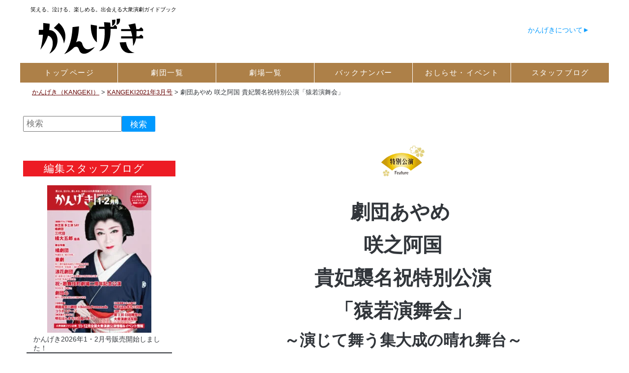

--- FILE ---
content_type: text/html; charset=UTF-8
request_url: https://e-kangeki.net/backnumber_child/article-special_performance-2021030103-01-2/
body_size: 14884
content:
<!DOCTYPE html PUBLIC "-//W3C//DTD XHTML 1.0 Transitional//EN" "https://www.w3.org/TR/xhtml1/DTD/xhtml1-transitional.dtd">
<html xmlns="https://www.w3.org/1999/xhtml" lang="ja" xml:lang="ja">


<head prefix="og: http://ogp.me/ns# fb: http://ogp.me/ns/ fb# article: http://ogp.me/ns/ article#"><meta http-equiv="Content-Type" content="text/html; charset=UTF-8" />
<meta http-equiv="X-UA-Compatible" content="IE=edge,chrome=1">
<meta name="viewport" content="width=device-width,user-scalable=yes" />
	  <meta name="author" content="アトム株式会社">
<title>劇団あやめ 咲之阿国 貴妃襲名祝特別公演「猿若演舞会」｜かんげき（KANGEKI） - 笑える、泣ける、楽しめる。出会える大衆演劇ガイドブック</title><meta name="keywords" content="劇場,大衆演劇,公演情報,劇団情報,情報誌,カンゲキ"><meta http-equiv="content-style-type" content="text/css" />
<meta http-equiv="content-script-type" content="text/javascript" />
<link rel="alternate" type="application/rss+xml" title="かんげき（KANGEKI）（RSS 2.0）" href="https://e-kangeki.net/feed/" />
<link rel="alternate" type="application/atom+xml" title="かんげき（KANGEKI）（Atom）" href="https://e-kangeki.net/feed/atom/" />
<link rel="alternate" hreflang="ja" href="https://e-kangeki.net/backnumber_child/article-special_performance-2021030103-01-2/" /><meta name="description" itemprop="description" content="日舞から大衆演劇の世界へ飛び込んで10年の集大成となる晴れ舞台特別狂言「唐人お吉」、豪華な衣装にも注目!" />
<link href="https://e-kangeki.net/wp-content/themes/site02/common/css/default.css?20160515" rel="stylesheet" type="text/css" />
<link href="https://e-kangeki.net/wp-content/themes/site02/common/css/wp.css?20210406" rel="stylesheet" type="text/css" /><link href="https://e-kangeki.net/wp-content/themes/site02/common/css/print.css?1" rel="stylesheet" type="text/css" media="print" /><meta name='robots' content='max-image-preview:large' />
<script>
 var ajaxurl = "https://e-kangeki.net/wp-admin/admin-ajax.php";
</script><link rel="alternate" type="application/rss+xml" title="かんげき（KANGEKI） &raquo; 劇団あやめ 咲之阿国 貴妃襲名祝特別公演「猿若演舞会」 のコメントのフィード" href="https://e-kangeki.net/backnumber_child/article-special_performance-2021030103-01-2/feed/" />
<link rel="alternate" title="oEmbed (JSON)" type="application/json+oembed" href="https://e-kangeki.net/wp-json/oembed/1.0/embed?url=https%3A%2F%2Fe-kangeki.net%2Fbacknumber_child%2Farticle-special_performance-2021030103-01-2%2F" />
<link rel="alternate" title="oEmbed (XML)" type="text/xml+oembed" href="https://e-kangeki.net/wp-json/oembed/1.0/embed?url=https%3A%2F%2Fe-kangeki.net%2Fbacknumber_child%2Farticle-special_performance-2021030103-01-2%2F&#038;format=xml" />
<style id='wp-img-auto-sizes-contain-inline-css' type='text/css'>
img:is([sizes=auto i],[sizes^="auto," i]){contain-intrinsic-size:3000px 1500px}
/*# sourceURL=wp-img-auto-sizes-contain-inline-css */
</style>
<link rel='stylesheet' id='main_style-css' href='https://e-kangeki.net/wp-content/themes/site02/common/css/kangeki2021.css?ver=1769901535' type='text/css' media='all' />
<style id='wp-emoji-styles-inline-css' type='text/css'>

	img.wp-smiley, img.emoji {
		display: inline !important;
		border: none !important;
		box-shadow: none !important;
		height: 1em !important;
		width: 1em !important;
		margin: 0 0.07em !important;
		vertical-align: -0.1em !important;
		background: none !important;
		padding: 0 !important;
	}
/*# sourceURL=wp-emoji-styles-inline-css */
</style>
<style id='wp-block-library-inline-css' type='text/css'>
:root{--wp-block-synced-color:#7a00df;--wp-block-synced-color--rgb:122,0,223;--wp-bound-block-color:var(--wp-block-synced-color);--wp-editor-canvas-background:#ddd;--wp-admin-theme-color:#007cba;--wp-admin-theme-color--rgb:0,124,186;--wp-admin-theme-color-darker-10:#006ba1;--wp-admin-theme-color-darker-10--rgb:0,107,160.5;--wp-admin-theme-color-darker-20:#005a87;--wp-admin-theme-color-darker-20--rgb:0,90,135;--wp-admin-border-width-focus:2px}@media (min-resolution:192dpi){:root{--wp-admin-border-width-focus:1.5px}}.wp-element-button{cursor:pointer}:root .has-very-light-gray-background-color{background-color:#eee}:root .has-very-dark-gray-background-color{background-color:#313131}:root .has-very-light-gray-color{color:#eee}:root .has-very-dark-gray-color{color:#313131}:root .has-vivid-green-cyan-to-vivid-cyan-blue-gradient-background{background:linear-gradient(135deg,#00d084,#0693e3)}:root .has-purple-crush-gradient-background{background:linear-gradient(135deg,#34e2e4,#4721fb 50%,#ab1dfe)}:root .has-hazy-dawn-gradient-background{background:linear-gradient(135deg,#faaca8,#dad0ec)}:root .has-subdued-olive-gradient-background{background:linear-gradient(135deg,#fafae1,#67a671)}:root .has-atomic-cream-gradient-background{background:linear-gradient(135deg,#fdd79a,#004a59)}:root .has-nightshade-gradient-background{background:linear-gradient(135deg,#330968,#31cdcf)}:root .has-midnight-gradient-background{background:linear-gradient(135deg,#020381,#2874fc)}:root{--wp--preset--font-size--normal:16px;--wp--preset--font-size--huge:42px}.has-regular-font-size{font-size:1em}.has-larger-font-size{font-size:2.625em}.has-normal-font-size{font-size:var(--wp--preset--font-size--normal)}.has-huge-font-size{font-size:var(--wp--preset--font-size--huge)}.has-text-align-center{text-align:center}.has-text-align-left{text-align:left}.has-text-align-right{text-align:right}.has-fit-text{white-space:nowrap!important}#end-resizable-editor-section{display:none}.aligncenter{clear:both}.items-justified-left{justify-content:flex-start}.items-justified-center{justify-content:center}.items-justified-right{justify-content:flex-end}.items-justified-space-between{justify-content:space-between}.screen-reader-text{border:0;clip-path:inset(50%);height:1px;margin:-1px;overflow:hidden;padding:0;position:absolute;width:1px;word-wrap:normal!important}.screen-reader-text:focus{background-color:#ddd;clip-path:none;color:#444;display:block;font-size:1em;height:auto;left:5px;line-height:normal;padding:15px 23px 14px;text-decoration:none;top:5px;width:auto;z-index:100000}html :where(.has-border-color){border-style:solid}html :where([style*=border-top-color]){border-top-style:solid}html :where([style*=border-right-color]){border-right-style:solid}html :where([style*=border-bottom-color]){border-bottom-style:solid}html :where([style*=border-left-color]){border-left-style:solid}html :where([style*=border-width]){border-style:solid}html :where([style*=border-top-width]){border-top-style:solid}html :where([style*=border-right-width]){border-right-style:solid}html :where([style*=border-bottom-width]){border-bottom-style:solid}html :where([style*=border-left-width]){border-left-style:solid}html :where(img[class*=wp-image-]){height:auto;max-width:100%}:where(figure){margin:0 0 1em}html :where(.is-position-sticky){--wp-admin--admin-bar--position-offset:var(--wp-admin--admin-bar--height,0px)}@media screen and (max-width:600px){html :where(.is-position-sticky){--wp-admin--admin-bar--position-offset:0px}}

/*# sourceURL=wp-block-library-inline-css */
</style><style id='global-styles-inline-css' type='text/css'>
:root{--wp--preset--aspect-ratio--square: 1;--wp--preset--aspect-ratio--4-3: 4/3;--wp--preset--aspect-ratio--3-4: 3/4;--wp--preset--aspect-ratio--3-2: 3/2;--wp--preset--aspect-ratio--2-3: 2/3;--wp--preset--aspect-ratio--16-9: 16/9;--wp--preset--aspect-ratio--9-16: 9/16;--wp--preset--color--black: #000000;--wp--preset--color--cyan-bluish-gray: #abb8c3;--wp--preset--color--white: #ffffff;--wp--preset--color--pale-pink: #f78da7;--wp--preset--color--vivid-red: #cf2e2e;--wp--preset--color--luminous-vivid-orange: #ff6900;--wp--preset--color--luminous-vivid-amber: #fcb900;--wp--preset--color--light-green-cyan: #7bdcb5;--wp--preset--color--vivid-green-cyan: #00d084;--wp--preset--color--pale-cyan-blue: #8ed1fc;--wp--preset--color--vivid-cyan-blue: #0693e3;--wp--preset--color--vivid-purple: #9b51e0;--wp--preset--gradient--vivid-cyan-blue-to-vivid-purple: linear-gradient(135deg,rgb(6,147,227) 0%,rgb(155,81,224) 100%);--wp--preset--gradient--light-green-cyan-to-vivid-green-cyan: linear-gradient(135deg,rgb(122,220,180) 0%,rgb(0,208,130) 100%);--wp--preset--gradient--luminous-vivid-amber-to-luminous-vivid-orange: linear-gradient(135deg,rgb(252,185,0) 0%,rgb(255,105,0) 100%);--wp--preset--gradient--luminous-vivid-orange-to-vivid-red: linear-gradient(135deg,rgb(255,105,0) 0%,rgb(207,46,46) 100%);--wp--preset--gradient--very-light-gray-to-cyan-bluish-gray: linear-gradient(135deg,rgb(238,238,238) 0%,rgb(169,184,195) 100%);--wp--preset--gradient--cool-to-warm-spectrum: linear-gradient(135deg,rgb(74,234,220) 0%,rgb(151,120,209) 20%,rgb(207,42,186) 40%,rgb(238,44,130) 60%,rgb(251,105,98) 80%,rgb(254,248,76) 100%);--wp--preset--gradient--blush-light-purple: linear-gradient(135deg,rgb(255,206,236) 0%,rgb(152,150,240) 100%);--wp--preset--gradient--blush-bordeaux: linear-gradient(135deg,rgb(254,205,165) 0%,rgb(254,45,45) 50%,rgb(107,0,62) 100%);--wp--preset--gradient--luminous-dusk: linear-gradient(135deg,rgb(255,203,112) 0%,rgb(199,81,192) 50%,rgb(65,88,208) 100%);--wp--preset--gradient--pale-ocean: linear-gradient(135deg,rgb(255,245,203) 0%,rgb(182,227,212) 50%,rgb(51,167,181) 100%);--wp--preset--gradient--electric-grass: linear-gradient(135deg,rgb(202,248,128) 0%,rgb(113,206,126) 100%);--wp--preset--gradient--midnight: linear-gradient(135deg,rgb(2,3,129) 0%,rgb(40,116,252) 100%);--wp--preset--font-size--small: 13px;--wp--preset--font-size--medium: 20px;--wp--preset--font-size--large: 36px;--wp--preset--font-size--x-large: 42px;--wp--preset--spacing--20: 0.44rem;--wp--preset--spacing--30: 0.67rem;--wp--preset--spacing--40: 1rem;--wp--preset--spacing--50: 1.5rem;--wp--preset--spacing--60: 2.25rem;--wp--preset--spacing--70: 3.38rem;--wp--preset--spacing--80: 5.06rem;--wp--preset--shadow--natural: 6px 6px 9px rgba(0, 0, 0, 0.2);--wp--preset--shadow--deep: 12px 12px 50px rgba(0, 0, 0, 0.4);--wp--preset--shadow--sharp: 6px 6px 0px rgba(0, 0, 0, 0.2);--wp--preset--shadow--outlined: 6px 6px 0px -3px rgb(255, 255, 255), 6px 6px rgb(0, 0, 0);--wp--preset--shadow--crisp: 6px 6px 0px rgb(0, 0, 0);}:where(.is-layout-flex){gap: 0.5em;}:where(.is-layout-grid){gap: 0.5em;}body .is-layout-flex{display: flex;}.is-layout-flex{flex-wrap: wrap;align-items: center;}.is-layout-flex > :is(*, div){margin: 0;}body .is-layout-grid{display: grid;}.is-layout-grid > :is(*, div){margin: 0;}:where(.wp-block-columns.is-layout-flex){gap: 2em;}:where(.wp-block-columns.is-layout-grid){gap: 2em;}:where(.wp-block-post-template.is-layout-flex){gap: 1.25em;}:where(.wp-block-post-template.is-layout-grid){gap: 1.25em;}.has-black-color{color: var(--wp--preset--color--black) !important;}.has-cyan-bluish-gray-color{color: var(--wp--preset--color--cyan-bluish-gray) !important;}.has-white-color{color: var(--wp--preset--color--white) !important;}.has-pale-pink-color{color: var(--wp--preset--color--pale-pink) !important;}.has-vivid-red-color{color: var(--wp--preset--color--vivid-red) !important;}.has-luminous-vivid-orange-color{color: var(--wp--preset--color--luminous-vivid-orange) !important;}.has-luminous-vivid-amber-color{color: var(--wp--preset--color--luminous-vivid-amber) !important;}.has-light-green-cyan-color{color: var(--wp--preset--color--light-green-cyan) !important;}.has-vivid-green-cyan-color{color: var(--wp--preset--color--vivid-green-cyan) !important;}.has-pale-cyan-blue-color{color: var(--wp--preset--color--pale-cyan-blue) !important;}.has-vivid-cyan-blue-color{color: var(--wp--preset--color--vivid-cyan-blue) !important;}.has-vivid-purple-color{color: var(--wp--preset--color--vivid-purple) !important;}.has-black-background-color{background-color: var(--wp--preset--color--black) !important;}.has-cyan-bluish-gray-background-color{background-color: var(--wp--preset--color--cyan-bluish-gray) !important;}.has-white-background-color{background-color: var(--wp--preset--color--white) !important;}.has-pale-pink-background-color{background-color: var(--wp--preset--color--pale-pink) !important;}.has-vivid-red-background-color{background-color: var(--wp--preset--color--vivid-red) !important;}.has-luminous-vivid-orange-background-color{background-color: var(--wp--preset--color--luminous-vivid-orange) !important;}.has-luminous-vivid-amber-background-color{background-color: var(--wp--preset--color--luminous-vivid-amber) !important;}.has-light-green-cyan-background-color{background-color: var(--wp--preset--color--light-green-cyan) !important;}.has-vivid-green-cyan-background-color{background-color: var(--wp--preset--color--vivid-green-cyan) !important;}.has-pale-cyan-blue-background-color{background-color: var(--wp--preset--color--pale-cyan-blue) !important;}.has-vivid-cyan-blue-background-color{background-color: var(--wp--preset--color--vivid-cyan-blue) !important;}.has-vivid-purple-background-color{background-color: var(--wp--preset--color--vivid-purple) !important;}.has-black-border-color{border-color: var(--wp--preset--color--black) !important;}.has-cyan-bluish-gray-border-color{border-color: var(--wp--preset--color--cyan-bluish-gray) !important;}.has-white-border-color{border-color: var(--wp--preset--color--white) !important;}.has-pale-pink-border-color{border-color: var(--wp--preset--color--pale-pink) !important;}.has-vivid-red-border-color{border-color: var(--wp--preset--color--vivid-red) !important;}.has-luminous-vivid-orange-border-color{border-color: var(--wp--preset--color--luminous-vivid-orange) !important;}.has-luminous-vivid-amber-border-color{border-color: var(--wp--preset--color--luminous-vivid-amber) !important;}.has-light-green-cyan-border-color{border-color: var(--wp--preset--color--light-green-cyan) !important;}.has-vivid-green-cyan-border-color{border-color: var(--wp--preset--color--vivid-green-cyan) !important;}.has-pale-cyan-blue-border-color{border-color: var(--wp--preset--color--pale-cyan-blue) !important;}.has-vivid-cyan-blue-border-color{border-color: var(--wp--preset--color--vivid-cyan-blue) !important;}.has-vivid-purple-border-color{border-color: var(--wp--preset--color--vivid-purple) !important;}.has-vivid-cyan-blue-to-vivid-purple-gradient-background{background: var(--wp--preset--gradient--vivid-cyan-blue-to-vivid-purple) !important;}.has-light-green-cyan-to-vivid-green-cyan-gradient-background{background: var(--wp--preset--gradient--light-green-cyan-to-vivid-green-cyan) !important;}.has-luminous-vivid-amber-to-luminous-vivid-orange-gradient-background{background: var(--wp--preset--gradient--luminous-vivid-amber-to-luminous-vivid-orange) !important;}.has-luminous-vivid-orange-to-vivid-red-gradient-background{background: var(--wp--preset--gradient--luminous-vivid-orange-to-vivid-red) !important;}.has-very-light-gray-to-cyan-bluish-gray-gradient-background{background: var(--wp--preset--gradient--very-light-gray-to-cyan-bluish-gray) !important;}.has-cool-to-warm-spectrum-gradient-background{background: var(--wp--preset--gradient--cool-to-warm-spectrum) !important;}.has-blush-light-purple-gradient-background{background: var(--wp--preset--gradient--blush-light-purple) !important;}.has-blush-bordeaux-gradient-background{background: var(--wp--preset--gradient--blush-bordeaux) !important;}.has-luminous-dusk-gradient-background{background: var(--wp--preset--gradient--luminous-dusk) !important;}.has-pale-ocean-gradient-background{background: var(--wp--preset--gradient--pale-ocean) !important;}.has-electric-grass-gradient-background{background: var(--wp--preset--gradient--electric-grass) !important;}.has-midnight-gradient-background{background: var(--wp--preset--gradient--midnight) !important;}.has-small-font-size{font-size: var(--wp--preset--font-size--small) !important;}.has-medium-font-size{font-size: var(--wp--preset--font-size--medium) !important;}.has-large-font-size{font-size: var(--wp--preset--font-size--large) !important;}.has-x-large-font-size{font-size: var(--wp--preset--font-size--x-large) !important;}
/*# sourceURL=global-styles-inline-css */
</style>

<style id='classic-theme-styles-inline-css' type='text/css'>
/*! This file is auto-generated */
.wp-block-button__link{color:#fff;background-color:#32373c;border-radius:9999px;box-shadow:none;text-decoration:none;padding:calc(.667em + 2px) calc(1.333em + 2px);font-size:1.125em}.wp-block-file__button{background:#32373c;color:#fff;text-decoration:none}
/*# sourceURL=/wp-includes/css/classic-themes.min.css */
</style>
<link rel='stylesheet' id='fv_flowplayer-css' href='https://e-kangeki.net/wp-content/plugins/fv-wordpress-flowplayer/css/flowplayer.css?ver=7.5.49.7212' type='text/css' media='all' />
<link rel='stylesheet' id='wp-pagenavi-css' href='https://e-kangeki.net/wp-content/plugins/wp-pagenavi/pagenavi-css.css?ver=2.70' type='text/css' media='all' />
<link rel='stylesheet' id='jquery.lightbox.min.css-css' href='https://e-kangeki.net/wp-content/plugins/wp-jquery-lightbox/lightboxes/wp-jquery-lightbox/styles/lightbox.min.css?ver=2.3.4' type='text/css' media='all' />
<link rel='stylesheet' id='jqlb-overrides-css' href='https://e-kangeki.net/wp-content/plugins/wp-jquery-lightbox/lightboxes/wp-jquery-lightbox/styles/overrides.css?ver=2.3.4' type='text/css' media='all' />
<style id='jqlb-overrides-inline-css' type='text/css'>

			#outerImageContainer {
				box-shadow: 0 0 4px 2px rgba(0,0,0,.2);
			}
			#imageContainer{
				padding: 8px;
			}
			#imageDataContainer {
				box-shadow: none;
				z-index: auto;
			}
			#prevArrow,
			#nextArrow{
				background-color: #ffffff;
				color: #000000;
			}
/*# sourceURL=jqlb-overrides-inline-css */
</style>
<script type="text/javascript" src="https://e-kangeki.net/wp-includes/js/jquery/jquery.min.js?ver=3.7.1" id="jquery-core-js"></script>
<script type="text/javascript" async="async" defer="defer" src="https://e-kangeki.net/wp-includes/js/jquery/jquery-migrate.min.js?ver=3.4.1" id="jquery-migrate-js"></script>
<link rel="https://api.w.org/" href="https://e-kangeki.net/wp-json/" /><link rel="alternate" title="JSON" type="application/json" href="https://e-kangeki.net/wp-json/wp/v2/backnumber_child/80462" /><link rel="EditURI" type="application/rsd+xml" title="RSD" href="https://e-kangeki.net/xmlrpc.php?rsd" />
<meta name="generator" content="WordPress 6.9" />
<link rel="canonical" href="https://e-kangeki.net/backnumber_child/article-special_performance-2021030103-01-2/" />
<link rel='shortlink' href='https://e-kangeki.net/?p=80462' />
<style type="text/css">.recentcomments a{display:inline !important;padding:0 !important;margin:0 !important;}</style><style type="text/css">
.no-js .native-lazyload-js-fallback {
	display: none;
}
</style>
		      <style type="text/css">
    .flowplayer.skin-slim { background-color: #000000 !important; }
.flowplayer.skin-slim .fp-color, .flowplayer.skin-slim .fp-selected, .fp-playlist-external.skin-slim .fvp-progress { background-color: #bb0000 !important; }
.flowplayer.skin-slim .fp-color-fill .svg-color, .flowplayer.skin-slim .fp-color-fill svg.fvp-icon, .flowplayer.skin-slim .fp-color-fill { fill: #bb0000 !important; color: #bb0000 !important; }
.flowplayer.skin-slim .fp-controls, .fv-player-buttons a:active, .fv-player-buttons a { background-color: transparent !important; }
.flowplayer.skin-slim .fp-elapsed, .flowplayer.skin-slim .fp-duration { color: #ffffff !important; }
.flowplayer.skin-slim .fv-player-video-checker { color: #ffffff !important; }
.flowplayer.skin-slim .fp-bar span.chapter_passed{ background-color: #bb0000 !important; }
.fv-player-buttons a.current { background-color: #bb0000 !important; }
#content .flowplayer.skin-slim, .flowplayer.skin-slim { font-family: Tahoma, Geneva, sans-serif; }
.flowplayer.skin-slim .fp-dropdown li.active { background-color: #bb0000 !important }
.flowplayer.skin-youtuby { background-color: #000000 !important; }
.flowplayer.skin-youtuby .fp-color, .flowplayer.skin-youtuby .fp-selected, .fp-playlist-external.skin-youtuby .fvp-progress { background-color: #bb0000 !important; }
.flowplayer.skin-youtuby .fp-color-fill .svg-color, .flowplayer.skin-youtuby .fp-color-fill svg.fvp-icon, .flowplayer.skin-youtuby .fp-color-fill { fill: #bb0000 !important; color: #bb0000 !important; }
.flowplayer.skin-youtuby .fp-controls, .fv-player-buttons a:active, .fv-player-buttons a { background-color: rgba(0, 0, 0, 0.5) !important; }
.flowplayer.skin-youtuby .fp-elapsed, .flowplayer.skin-youtuby .fp-duration { color: #ffffff !important; }
.flowplayer.skin-youtuby .fv-player-video-checker { color: #ffffff !important; }
.flowplayer.skin-youtuby .fv-ab-loop { background-color: rgba(0, 0, 0, 0.5) !important; }
.flowplayer.skin-youtuby .fv_player_popup, .fvfp_admin_error_content {  background: rgba(0, 0, 0, 0.5); }
.flowplayer.skin-youtuby .fp-bar span.chapter_passed{ background-color: #bb0000 !important; }
.fv-player-buttons a.current { background-color: #bb0000 !important; }
#content .flowplayer.skin-youtuby, .flowplayer.skin-youtuby { font-family: Tahoma, Geneva, sans-serif; }
.flowplayer.skin-youtuby .fp-dropdown li.active { background-color: #bb0000 !important }
.flowplayer.skin-custom { margin: 0 auto 2.8em auto; display: block; }
.flowplayer.skin-custom.has-caption { margin: 0 auto; }
.flowplayer.skin-custom.fixed-controls, .entry-content .flowplayer.skin-custom.fixed-controls { margin-bottom: 5.2em; display: block; }
.flowplayer.skin-custom.has-abloop, .entry-content .flowplayer.skin-custom.has-abloop { margin-bottom: 5.2em; }
.flowplayer.skin-custom.fixed-controls.has-abloop, .entry-content .flowplayer.skin-custom.fixed-controls.has-abloop { margin-bottom: 5.2em; }
.flowplayer.skin-custom { background-color: #000000 !important; }
.flowplayer.skin-custom .fp-color, .flowplayer.skin-custom .fp-selected, .fp-playlist-external.skin-custom .fvp-progress { background-color: #bb0000 !important; }
.flowplayer.skin-custom .fp-color-fill .svg-color, .flowplayer.skin-custom .fp-color-fill svg.fvp-icon, .flowplayer.skin-custom .fp-color-fill { fill: #bb0000 !important; color: #bb0000 !important; }
.flowplayer.skin-custom .fp-controls, .fv-player-buttons a:active, .fv-player-buttons a { background-color: rgba(51,51,51,1.00) !important; }
.flowplayer.skin-custom a.fp-play, .flowplayer.skin-custom a.fp-volumebtn, .flowplayer.skin-custom .fp-controls, .flowplayer.skin-custom .fv-ab-loop, .fv-player-buttons a:active, .fv-player-buttons a { color: #eeeeee !important; }
.flowplayer.skin-custom .fp-controls > .fv-fp-prevbtn:before, .flowplayer.skin-custom .fp-controls > .fv-fp-nextbtn:before { border-color: #eeeeee !important; }
.flowplayer.skin-custom .fvfp_admin_error, .flowplayer.skin-custom .fvfp_admin_error a, #content .flowplayer.skin-custom .fvfp_admin_error a { color: #eeeeee; }
.flowplayer.skin-custom svg.fvp-icon { fill: #eeeeee !important; }
.flowplayer.skin-custom .fp-volumeslider, .flowplayer.skin-custom .fp-buffer { background-color: #eeeeee !important; }
.flowplayer.skin-custom .fp-bar span.chapter_buffered{ background-color: #eeeeee !important; }
.flowplayer.skin-custom .fp-elapsed, .flowplayer.skin-custom .fp-duration { color: #eeeeee !important; }
.flowplayer.skin-custom .fv-player-video-checker { color: #eeeeee !important; }
.flowplayer.skin-custom .fv-ab-loop { background-color: rgba(51,51,51,1.00) !important; }
.flowplayer.skin-custom .fv_player_popup, .fvfp_admin_error_content {  background: rgba(51,51,51,1.00); }
.flowplayer.skin-custom .fp-bar span.chapter_passed{ background-color: #bb0000 !important; }
.fv-player-buttons a.current { background-color: #bb0000 !important; }
#content .flowplayer.skin-custom, .flowplayer.skin-custom { font-family: Tahoma, Geneva, sans-serif; }
.flowplayer.skin-custom .fp-dropdown li.active { background-color: #bb0000 !important }
      
    .wpfp_custom_background { display: none; position: absolute; background-position: center center; background-repeat: no-repeat; background-size: contain; width: 100%; height: 100%; z-index: 1 }  
    .wpfp_custom_popup { position: absolute; top: 10%; z-index: 20; text-align: center; width: 100%; color: #fff; }
    .wpfp_custom_popup h1, .wpfp_custom_popup h2, .wpfp_custom_popup h3, .wpfp_custom_popup h4 { color: #fff; }
    .is-finished .wpfp_custom_background { display: block; }  
    
    .wpfp_custom_ad { position: absolute; bottom: 10%; z-index: 20; width: 100%; }
.wpfp_custom_ad_content { background: white; margin: 0 auto; position: relative }    .wpfp_custom_ad { color: #888888; z-index: 20 !important; }
    .wpfp_custom_ad a { color: #ff3333 }
    
    .fp-playlist-external > a > span { background-color:#808080; }
        .fp-playlist-external > a.is-active > span { border-color:#bb0000; }
    .fp-playlist-external.fv-playlist-design-2014 a.is-active,.fp-playlist-external.fv-playlist-design-2014 a.is-active h4,.fp-playlist-external.fp-playlist-only-captions a.is-active,.fp-playlist-external.fv-playlist-design-2014 a.is-active h4, .fp-playlist-external.fp-playlist-only-captions a.is-active h4 { color:#bb0000; }
    .fp-playlist-vertical { background-color:#808080; }
    .flowplayer .fp-player .fp-captions p { font-size: 16px; }    .flowplayer .fp-player .fp-captions p { font-family: inherit; }    .flowplayer .fp-logo { bottom: 30px; left: 15px }      
    .flowplayer .fp-player .fp-captions p { background-color: rgba(0,0,0,0.50) }
  
    
    .flowplayer .fp-player.is-sticky { max-width: 380px }
    @media screen and ( max-width: 480px ) {
      .flowplayer .fp-player.is-sticky { max-width: 100% }
    }

              </style>  
    <meta name="msapplication-square70x70logo" content="/wp-content/themes/site02/favicon/site-tile-70x70.png">
<meta name="msapplication-square150x150logo" content="/wp-content/themes/site02/favicon/site-tile-150x150.png">
<meta name="msapplication-wide310x150logo" content="/wp-content/themes/site02/favicon/site-tile-310x150.png">
<meta name="msapplication-square310x310logo" content="/wp-content/themes/site02/favicon/site-tile-310x310.png">
<meta name="msapplication-TileColor" content="#0078d7">
<link rel="shortcut icon" type="image/vnd.microsoft.icon" href="/wp-content/themes/site02/favicon/favicon.ico">
<link rel="icon" type="image/vnd.microsoft.icon" href="/wp-content/themes/site02/favicon/favicon.ico">
<link rel="apple-touch-icon" href="/wp-content/themes/site02/favicon/apple-touch-icon.png">

<link rel="apple-touch-icon-precomposed" href="/wp-content/themes/site02/favicon/apple-touch-icon-precomposed.png">
<link rel="apple-touch-icon" sizes="57x57" href="/wp-content/themes/site02/favicon/apple-touch-icon-57x57.png">
<link rel="apple-touch-icon" sizes="60x60" href="/wp-content/themes/site02/favicon/apple-touch-icon-60x60.png">
<link rel="apple-touch-icon" sizes="72x72" href="/wp-content/themes/site02/favicon/apple-touch-icon-72x72.png">
<link rel="apple-touch-icon" sizes="76x76" href="/wp-content/themes/site02/favicon/apple-touch-icon-76x76.png">
<link rel="apple-touch-icon" sizes="114x114" href="/wp-content/themes/site02/favicon/apple-touch-icon-114x114.png">
<link rel="apple-touch-icon" sizes="120x120" href="/wp-content/themes/site02/favicon/apple-touch-icon-120x120.png">
<link rel="apple-touch-icon-precomposed" sizes="120x120" href="/wp-content/themes/site02/favicon/apple-touch-icon-120x120-precomposed.png">
<link rel="apple-touch-icon" sizes="144x144" href="/wp-content/themes/site02/favicon/apple-touch-icon-144x144.png">
<link rel="apple-touch-icon" sizes="152x152" href="/wp-content/themes/site02/favicon/apple-touch-icon-152x152.png">
<link rel="apple-touch-icon" sizes="180x180" href="/wp-content/themes/site02/favicon/apple-touch-icon-180x180.png">

<link rel="icon" type="image/png" href="/wp-content/themes/site02/favicon/apple-touch-icon-180x180.png">
<link rel="icon" type="image/png" sizes="36x36" href="/wp-content/themes/site02/favicon/android-chrome-36x36.png">
<link rel="icon" type="image/png" sizes="48x48" href="/wp-content/themes/site02/favicon/android-chrome-48x48.png">
<link rel="icon" type="image/png" sizes="72x72" href="/wp-content/themes/site02/favicon/android-chrome-72x72.png">
<link rel="icon" type="image/png" sizes="96x96" href="/wp-content/themes/site02/favicon/android-chrome-96x96.png">
<link rel="icon" type="image/png" sizes="128x128" href="/wp-content/themes/site02/favicon/android-chrome-128x128.png">
<link rel="icon" type="image/png" sizes="144x144" href="/wp-content/themes/site02/favicon/android-chrome-144x144.png">
<link rel="icon" type="image/png" sizes="152x152" href="/wp-content/themes/site02/favicon/android-chrome-152x152.png">
<link rel="icon" type="image/png" sizes="192x192" href="/wp-content/themes/site02/favicon/android-chrome-192x192.png">
<link rel="icon" type="image/png" sizes="256x256" href="/wp-content/themes/site02/favicon/android-chrome-256x256.png">
<link rel="icon" type="image/png" sizes="384x384" href="/wp-content/themes/site02/favicon/android-chrome-384x384.png">
<link rel="icon" type="image/png" sizes="512x512" href="/wp-content/themes/site02/favicon/android-chrome-512x512.png">
<link rel="manifest" href="/wp-content/themes/site02/favicon/manifest.json">
<link rel="apple-touch-icon" href="/wp-content/themes/site02/favicon/apple-touch-icon-180x180.png" sizes="180x180"/>
<link rel="icon" type="image/png" href="/wp-content/themes/site02/favicon/apple-touch-icon-180x180.png"/>
<meta name="thumbnail" content="https://e-kangeki.net/wp-content/uploads/2016/11/kangeki_avater.jpg" /><!-- twitter meta --><meta property="og:title" content="劇団あやめ 咲之阿国 貴妃襲名祝特別公演「猿若演舞会」|KANGEKI（カンゲキ）" />
<meta property="og:type" content="article" />
<meta property="og:url" content="https://e-kangeki.net/backnumber_child/article-special_performance-2021030103-01-2/" />
<meta property="og:site_name" content="KANGEKI（カンゲキ）" />
<meta property="fb:app_id" content="1061754727192713" /><meta property="article:published_time" content="2021-03-01T00:00:00Z" /><meta property="article:modified_time" content="2021-06-10T16:33:41Z" /><meta property="og:description" content="2020年末、大阪・世界館にて開催された特別公演「猿若演舞会」。「猿若会」とは、劇団あやめ咲之阿国（しょうの おくに）さんが…" /><meta property="og:image" content="https://e-kangeki.net/wp-content/uploads/2021/02/20201229saruwaka_header.jpg" /><meta name="twitter:card" content="summary_large_image" /><meta name="twitter:title" content="劇団あやめ 咲之阿国 貴妃襲名祝特別公演「猿若演舞会」| KANGEKI（カンゲキ）" /><meta name="twitter:domain" content="https://e-kangeki.net/"><meta name="twitter:site" content="@info_kangeki" /><meta name="twitter:description" content="2020年末、大阪・世界館にて開催された特別公演「猿若演舞会」。「猿若会」とは、劇団あやめ咲之阿国（しょうの おくに）さんが……" /><meta name="twitter:image" content="https://e-kangeki.net/wp-content/uploads/2021/02/20201229saruwaka_header.jpg" /><meta name="twitter:image:width" content="
840
" /><meta name="twitter:url" content="https://e-kangeki.net/backnumber_child/article-special_performance-2021030103-01-2/" /><meta name="twitter:image:height" content="
350
" />
<meta name="twitter:widgets:link-color" content="#000000" /><meta name="twitter:widgets:border-color" content="#000000" /><meta name="twitter:partner" content="tfwp" /><!-- end meta --><!-- Google Tag Manager -->
<script>(function(w,d,s,l,i){w[l]=w[l]||[];w[l].push({'gtm.start':
new Date().getTime(),event:'gtm.js'});var f=d.getElementsByTagName(s)[0],
j=d.createElement(s),dl=l!='dataLayer'?'&l='+l:'';j.async=true;j.src=
'https://www.googletagmanager.com/gtm.js?id='+i+dl;f.parentNode.insertBefore(j,f);
})(window,document,'script','dataLayer','GTM-TWPVHVWP');</script>
<!-- End Google Tag Manager -->
<link rel='stylesheet' id='dashicons-css' href='https://e-kangeki.net/wp-includes/css/dashicons.min.css?ver=6.9' type='text/css' media='all' />
<link rel='stylesheet' id='backnumber_style-css' href='https://e-kangeki.net/wp-content/themes/site02/common/css/backnumber_child.css?ver=6.9' type='text/css' media='all' />
</head><body id="top" class="wp-singular backnumber_child-template-default single single-backnumber_child postid-80462 single-format-standard wp-theme-site02"><div id="fb-root"></div><div id="wrapper"><header>
<div id="header_group">
<div id="header_bg"><div id="header"><div class="inline-box"><a href="/"><span class="site_description"><span>笑える、泣ける、楽しめる。出会える大衆演劇ガイドブック</span></span><img decoding="async" src="https://e-kangeki.net/wp-content/plugins/native-lazyload/assets/images/placeholder.svg" alt width="261" height="90" class="alignnone size-full wp-image-123289 native-lazyload-js-fallback" loading="lazy" data-src="https://e-kangeki.net/wp-content/uploads/2024/10/kangeki_sub_header_logo.png"/><noscript><span class="site_description"><span>笑える、泣ける、楽しめる。出会える大衆演劇ガイドブック</span></span><img loading="lazy" decoding="async" src="https://e-kangeki.net/wp-content/uploads/2024/10/kangeki_sub_header_logo.png" alt="" width="261" height="90" class="alignnone size-full wp-image-123289" /></noscript></a></div>
<div class="blank"></div>
<div class="logged_in_box"><div class="logged_in_menu"><div class="helps"><a href="/about_web/">かんげきについて</a></div></div></div></div></div><div id="main_menu"><a href="/" class="menu_logo"><img loading="lazy" src="/wp-content/uploads/2020/11/main_logo.png" alt="KANGEKI" width="460" height="90" class="aligncenter size-full wp-image-68669" srcset="https://e-kangeki.net/wp-content/uploads/2020/11/main_logo.png 460w, https://e-kangeki.net/wp-content/uploads/2020/11/main_logo-300x59.png 300w" sizes="(max-width: 460px) 100vw, 460px"></a><input type="checkbox" id="menu_toggle" value="menu" /><label for="menu_toggle" title="メニュー" id="menu_toggle_button"></label><div class="menu-%e3%83%a1%e3%82%a4%e3%83%b3%e3%83%a1%e3%83%8b%e3%83%a5%e3%83%bc-container"><ul id="menu-%e3%83%a1%e3%82%a4%e3%83%b3%e3%83%a1%e3%83%8b%e3%83%a5%e3%83%bc" class="primary-menu"><li id="menu-item-59004" class="menu-item menu-item-type-custom menu-item-object-custom menu-item-59004"><a href="/"><span>トップ</span><span>ページ</span></a></li><li id="menu-item-59005" class="menu-item menu-item-type-post_type_archive menu-item-object-gekidan menu-item-59005"><a href="https://e-kangeki.net/gekidan/"><span>劇団一覧</span></a></li><li id="menu-item-59006" class="menu-item menu-item-type-post_type_archive menu-item-object-theater menu-item-59006"><a href="https://e-kangeki.net/theater/"><span>劇場一覧</span></a></li><li id="menu-item-59007" class="menu-item menu-item-type-post_type_archive menu-item-object-backnumber menu-item-59007"><a href="https://e-kangeki.net/backnumber/"><span>バック</span><span>ナンバー</span></a></li><li id="menu-item-69331" class="menu-item menu-item-type-post_type menu-item-object-page menu-item-69331"><a href="https://e-kangeki.net/kangeki_info/"><span>おしらせ・</span><span>イベント</span></a></li><li id="menu-item-59009" class="menu-item menu-item-type-post_type_archive menu-item-object-kangeki_news menu-item-59009"><a href="https://e-kangeki.net/kangeki_news/"><span>スタッフ</span><span>ブログ</span></a></li><li id="menu-item-101987" class="menu-item menu-item-type-post_type menu-item-object-page menu-item-101987"><a href="https://e-kangeki.net/about_web/"><span>かんげき</span><span>について</span></a></li><li><a href="/about_web/">かんげき</span><span>について</a></li><li ><a href="#" class="close_menu">閉じる</a></li></ul></div></div></div><div class="breadcrumbs"><span property="itemListElement" typeof="ListItem"><a property="item" typeof="WebPage4" title="かんげき（KANGEKI）へ移動" href="https://e-kangeki.net" class="home"><span property="name">かんげき（KANGEKI）</span></a><meta property="position" content="1"></span> &gt; <span property="itemListElement" typeof="ListItem"><a property="item" typeof="WebPage2" title="KANGEKI2021年3月号" href="https://e-kangeki.net/backnumber/kangeki_20210301/" class="backnumber" ><span property="name">KANGEKI2021年3月号</span></a><meta property="position" content="2"></span> &gt; <span property="itemListElement" typeof="ListItem"><span property="name" class="post post-backnumber_child current-item">劇団あやめ 咲之阿国 貴妃襲名祝特別公演「猿若演舞会」</span><meta property="url" content="https://e-kangeki.net/backnumber_child/article-special_performance-2021030103-01-2/"><meta property="position" content="3"></span></div></header><!--＝＝＝＝＝＝コンテンツ　ここから＝＝＝＝＝＝＝＝＝＝＝＝＝＝＝＝＝＝＝＝＝＝＝＝＝＝＝＝＝＝-->
<div id="contents">



<!--＝＝＝＝＝＝メイン　ここから＝＝＝＝＝＝＝＝＝＝＝＝＝＝＝＝＝＝＝＝＝＝＝＝＝＝＝＝＝＝-->
<div id="main">
<div id="wp_contents">
	
<article id="magazine_article">



<div class ="magazine_title"><span>KANGEKI2021年3月号</span><span>Vol.56</span></div><div class="seriestitle_box">
<h1 class="entry_header special_performance"><span class="title"><span class="iconbox"><img width="178" height="178" src="https://e-kangeki.net/wp-content/plugins/native-lazyload/assets/images/placeholder.svg" class="attachment-full size-full native-lazyload-js-fallback" alt="特別公演" loading="lazy" title="特別公演" data-src="https://e-kangeki.net/wp-content/uploads/2020/11/special_performance_icon-1.png" data-srcset="https://e-kangeki.net/wp-content/uploads/2020/11/special_performance_icon-1.png 178w, https://e-kangeki.net/wp-content/uploads/2020/11/special_performance_icon-1-150x150.png 150w" data-sizes="(max-width: 178px) 100vw, 178px" /></span><span><span class="main"><span>劇団あやめ</span></span><span class="sub"><span>咲之阿国</span></span><span class="sub"><span>貴妃襲名祝特別公演</span></span><span class="sub"><span>「猿若演舞会」</span></span><span class="sub"><span class="small">～演じて舞う集大成の晴れ舞台～</span></span></span></span></h1>

<div class="article_caption"><span class="date">取材日:<span class="group"><span>2020年12月29日</span></span></span></div>
</div>
<div class="main_image"><img width="840" height="350" src="https://e-kangeki.net/wp-content/plugins/native-lazyload/assets/images/placeholder.svg" class="attachment-full size-full native-lazyload-js-fallback" alt="特別公演 劇団あやめ 咲之阿国 貴妃襲名祝特別公演 「猿若演舞会」 ～演じて舞う集大成の晴れ舞台～" title="特別公演 劇団あやめ 咲之阿国 貴妃襲名祝特別公演 「猿若演舞会」 ～演じて舞う集大成の晴れ舞台～" decoding="async" fetchpriority="high" loading="lazy" data-src="https://e-kangeki.net/wp-content/uploads/2021/02/20201229saruwaka_header.jpg" data-srcset="https://e-kangeki.net/wp-content/uploads/2021/02/20201229saruwaka_header.jpg 840w, https://e-kangeki.net/wp-content/uploads/2021/02/20201229saruwaka_header-300x125.jpg 300w, https://e-kangeki.net/wp-content/uploads/2021/02/20201229saruwaka_header-768x320.jpg 768w" data-sizes="(max-width: 840px) 100vw, 840px" /></div>
<div class="textbox"><p>2020年末、大阪・世界館にて開催された特別公演「猿若演舞会」。<br />
「猿若会」とは、劇団あやめ咲之阿国（しょうの おくに）さんが主宰する日舞の会のこと。 「若手リーダー」から「貴妃」への昇格祝いも兼ねた本公演は、日舞から大衆演劇の世界へ飛び込んで10年の集大成。<br />
自ら演出を手がけた特別狂言「唐人お吉」、舞踊ショーの劇団あやめならではの豪華な衣装もたっぷりとご堪能ください！</p>
<div class="textbox-end"></div></div><h2>電子書籍版限定記事です。</h2><p>こちらの記事は電子書籍版記事です。</p><div class="to_article_link"><a href="https://www.amazon.co.jp/dp/B098DY5C1V" target="kangeki" rel="noopener noreferrer">電子書籍版KANGEKI2021年3月号を購入する（Amazon.co.jpへの外部リンク）</a></div><div id ="home_url"><a href="/">トップページに戻る</a></div><div id="social_menu"><div class="twitter_share"><a class="twitter-share-button" data-url="https://e-kangeki.net/backnumber_child/article-special_performance-2021030103-01-2/" href="https://twitter.com/share">ツイート</a></div>
<div class="fb-like" data-href="https://e-kangeki.net/backnumber_child/article-special_performance-2021030103-01-2/" data-width="" data-layout="button_count" data-action="like" data-share="true"> </div>
<div class="line-it-button" style="display: none;" data-lang="ja" data-type="like" data-ver="3" data-url="https://e-kangeki.net/backnumber_child/article-special_performance-2021030103-01-2/"> </div></div>



</article>
</div>
</div>
<!--＝＝＝＝＝＝メイン　ここまで＝＝＝＝＝＝＝＝＝＝＝＝＝＝＝＝＝＝＝＝＝＝＝＝＝＝＝＝＝＝-->

<!--＝＝＝＝＝＝サイドバー　ここから＝＝＝＝＝＝＝＝＝＝＝＝＝＝＝＝＝＝＝＝＝＝＝＝＝＝＝＝＝＝-->

<div id="sidebar">

<div class="search"><form id="searchform" class="searchform ep-autosuggest" action="/" method="GET"><label><input name="s" type="text" value="" placeholder="検索" /><input class="submit" type="submit" value="検索" /></label></form></div>
<h2 class="iconimage icon20" id="kangeki_news">編集スタッフブログ</h2><div class="side_box"><figure  class=" blogbox"><a href="https://e-kangeki.net/kangeki_news/kangeki_news-20251220000000/" ><span class="img"><img decoding="async" width="212" height="300" src="https://e-kangeki.net/wp-content/plugins/native-lazyload/assets/images/placeholder.svg" class="attachment-medium size-medium native-lazyload-js-fallback" alt="かんげき2026年1・2月号販売開始しました！" loading="lazy" data-src="https://e-kangeki.net/wp-content/uploads/2025/12/kangeki202601-212x300.jpg" data-srcset="https://e-kangeki.net/wp-content/uploads/2025/12/kangeki202601-212x300.jpg 212w, https://e-kangeki.net/wp-content/uploads/2025/12/kangeki202601.jpg 595w" data-sizes="(max-width: 212px) 100vw, 212px" /></span><h3>かんげき2026年1・2月号販売開始しました！</h3><time datetime="2025-12-20 00:00:00">2025/12/20</time></a></figure></div>
<div></div>
<hr />
<h2 class="birth_day">今月のお誕生日</h2><ul class="birthday actor_list"><li><span class="day">2月1日</span><strong><a href="https://e-kangeki.net/actor/tsubaki_takaya/"><span>花形</span><span>椿</span><span>孝也</span>さん</a></strong><span class="troupe"><a href="https://e-kangeki.net/gekidan/gekidan_okawa/">劇団大川</a></span></li><li><span class="day">2月1日</span><strong><a href="https://e-kangeki.net/actor/kono_mina/"><span>花形</span><span>光乃</span><span>みな</span>さん</a></strong><span class="troupe"><a href="https://e-kangeki.net/gekidan/gekidanmiyako/">劇団都</a></span></li><li><span class="day">2月2日</span><strong><a href="https://e-kangeki.net/actor/tiga_isshin/"><span>若座長</span><span>大河</span><span>一心</span>さん</a></strong><span class="troupe"><a href="https://e-kangeki.net/gekidan/naniwa_gekidan/">浪花劇団</a></span></li><li><span class="day">2月5日</span><strong><a href="https://e-kangeki.net/actor/oohigata_shinobu/"><span>花形</span><span>大日方</span><span>忍</span>さん</a></strong><span class="troupe"><a href="https://e-kangeki.net/gekidan/mitsuru_gekidan/">満劇団</a></span></li><li><span class="day">2月7日</span><strong><a href="https://e-kangeki.net/actor/hitomi_hiroshi/"><span>座長</span><span>瞳</span><span>ひろし</span>さん</a></strong><span class="troupe"><a href="https://e-kangeki.net/gekidan/yume_no_tabi/">下町かぶき組 劇団夢の旅</a></span></li><li><span class="day">2月17日</span><strong><a href="https://e-kangeki.net/actor/yamato_mizuho/"><span>座長</span><span>大和</span><span>みずほ</span>さん</a></strong><span class="troupe"><a href="https://e-kangeki.net/gekidan/gekidan_ryusei/">劇団昴星</a></span></li><li><span class="day">2月20日</span><strong><a href="https://e-kangeki.net/actor/sawamura_joya/"><span>座長</span><span>澤村</span><span>丞弥</span>さん</a></strong><span class="troupe"><a href="https://e-kangeki.net/gekidan/gekidan_joya/">劇団丞弥</a></span></li><li><span class="day">2月21日</span><strong><a href="https://e-kangeki.net/actor/sawamura_kazuma/"><span>座長</span><span>澤村</span><span>かずま</span>さん</a></strong></li><li><span class="day">2月21日</span><strong><a href="https://e-kangeki.net/actor/tachibana_akari/"><span>花形</span><span>橘</span><span>あかり</span>さん</a></strong><span class="troupe"><a href="https://e-kangeki.net/gekidan/gekidan_enbu/">劇団炎舞</a></span></li><li><span class="day">2月22日</span><strong><a href="https://e-kangeki.net/actor/raisho_ibuki/"><span>座長</span><span>雷照</span><span>威吹姫</span>さん</a></strong><span class="troupe"><a href="https://e-kangeki.net/gekidan/gekidan_raishou/">劇団雷照</a></span></li><li><span class="day">2月24日</span><strong><a href="https://e-kangeki.net/actor/hime_ennosuke/"><span>座長</span><span>姫</span><span>猿之助</span>さん</a></strong><span class="troupe"><a href="https://e-kangeki.net/gekidan/ayame/">劇団あやめ</a></span></li><li><span class="day">2月24日</span><strong><a href="https://e-kangeki.net/actor/himeno_kohaku/"><span>花形</span><span>媛野</span><span>瑚白</span>さん</a></strong><span class="troupe"><a href="https://e-kangeki.net/gekidan/gekidan_enya/">劇団えん家</a></span></li><li><span class="day">2月25日</span><strong><a href="https://e-kangeki.net/actor/sakai_kennosuke/"><span>座長</span><span>酒井</span><span>健之助</span>さん</a></strong><span class="troupe"><a href="https://e-kangeki.net/gekidan/igetaya/">劇団井桁屋</a></span></li><li><span class="day">2月25日</span><strong><a href="https://e-kangeki.net/actor/azusa_shigeki/"><span>座長</span><span>梓</span><span>しげき</span>さん</a></strong><span class="troupe"><a href="https://e-kangeki.net/gekidan/gekidan_azusa/">劇団梓</a></span></li></ul>
<hr />
<h2 class="event">今月のイベント</h2><ul class="event"><li ><a href="https://e-kangeki.net/info/info-20260106095414/"><span class="day"><span>2月22日</span></span><span class="content">花柳劇団 特別公演</span></a></li></ul><div class="menu-%e3%82%b5%e3%82%a4%e3%83%89%e3%83%a1%e3%83%8b%e3%83%a5%e3%83%bc%ef%bc%882025-1-31%ef%bd%9e%ef%bc%89-container"><ul id="menu-%e3%82%b5%e3%82%a4%e3%83%89%e3%83%a1%e3%83%8b%e3%83%a5%e3%83%bc%ef%bc%882025-1-31%ef%bd%9e%ef%bc%89" class="side-menu"><li id="menu-item-126047" class="menu-item menu-item-type-post_type menu-item-object-page menu-item-126047"><a href="https://e-kangeki.net/about_web/">かんげきについて</a></li><li id="menu-item-126048" class="menu-item menu-item-type-post_type_archive menu-item-object-backnumber menu-item-126048"><a href="https://e-kangeki.net/backnumber/">バックナンバー</a></li><li id="menu-item-126049" class="menu-item menu-item-type-post_type menu-item-object-page menu-item-126049"><a href="https://e-kangeki.net/kangeki_profile_dvd/">劇団プロフィールDVD</a></li><li id="menu-item-126050" class="menu-item menu-item-type-post_type menu-item-object-page menu-item-126050"><a href="https://e-kangeki.net/kangeki_part_book/">かんげきのご購入</a></li><li id="menu-item-126051" class="menu-item menu-item-type-post_type menu-item-object-page menu-item-126051"><a href="https://e-kangeki.net/taishuengeki_first_study/">大衆演劇とは</a></li><li id="menu-item-126052" class="menu-item menu-item-type-post_type menu-item-object-page menu-item-126052"><a href="https://e-kangeki.net/dictionary/">大衆演劇豆辞典</a></li><li id="menu-item-126053" class="menu-item menu-item-type-post_type_archive menu-item-object-gekidan menu-item-126053"><a href="https://e-kangeki.net/gekidan/">劇団一覧</a></li><li id="menu-item-126054" class="menu-item menu-item-type-post_type_archive menu-item-object-theater menu-item-126054"><a href="https://e-kangeki.net/theater/">劇場一覧</a></li><li id="menu-item-126056" class="menu-item menu-item-type-taxonomy menu-item-object-enmoku_kana menu-item-126056"><a href="https://e-kangeki.net/plays/enmoku_kana/a_gyo/">演目豆辞典</a></li><li id="menu-item-126057" class="menu-item menu-item-type-post_type menu-item-object-page menu-item-126057"><a href="https://e-kangeki.net/beginner/">はじめての観劇案内</a></li><li id="menu-item-126058" class="menu-item menu-item-type-post_type menu-item-object-page menu-item-126058"><a href="https://e-kangeki.net/faq/">よくある質問</a></li><li id="menu-item-126059" class="menu-item menu-item-type-post_type menu-item-object-page menu-item-126059"><a href="https://e-kangeki.net/contact/">お問い合わせ</a></li></ul></div><div id="twitter_timeline">
<a class="twitter-timeline" href="https://twitter.com/info_kangeki?ref_src=twsrc%5Etfw" data-tweet-limit="3" data-height="1000">Tweets by info_kangeki</a> 
  </div></div>

<!--＝＝＝＝＝＝サイドバー　ここまで＝＝＝＝＝＝＝＝＝＝＝＝＝＝＝＝＝＝＝＝＝＝＝＝＝＝＝＝＝＝-->	

</div>
<!--＝＝＝＝＝＝コンテンツ　ここまで＝＝＝＝＝＝＝＝＝＝＝＝＝＝＝＝＝＝＝＝＝＝＝＝＝＝＝＝＝＝-->
<!--＝＝＝＝＝＝フッターここから＝＝＝＝＝＝＝＝＝＝＝＝＝＝＝＝＝＝＝＝＝＝＝-->

<div id="footer" class="clearfix">
<nav>
<p>&nbsp;</p>
<ul>
	<li><a title="販売情報" href="/kodoku/">販売情報</a></li>
	<li><a title="バックナンバー" href="/backnumber/">バックナンバー</a></li>
	<li><a title="カンゲキ編集スタッフブログ" href="/kangeki_news/">編集ブログ</a></li>
</ul>
<ul>
	<li><a title="劇団追っかけリスト" href="/tracking/">劇団追っかけリスト</a></li>
	<li><a title="劇場一覧" href="/theater/">劇場一覧</a></li>
	<li><a title="劇団一覧" href="/gekidan/">劇団一覧</a></li>
	<li><a title="資料室" href="/reference/">資料室</a></li>
	<li><a title="サイトマップ" href="/sitemap/">サイトマップ</a></li>
</ul>
<ul>
	<li><a title="ご利用の注意点" href="/precautions">当サイトご利用の注意点</a></li>
	<li><a title="利用規約" href="/user_policy_page">利用規約</a></li>
	<li><a href="https://e-kangeki.net/help/">ご利用方法について</a></li>
	<li><a title="よくある質問" href="/faq/">よくある質問</a></li>
</ul>
<ul>
	<li><a title="お問い合わせ" href="/contact/">お問い合わせ</a></li>
	<li><a title="運営について" href="/management">運営について</a></li>
	<li><a title="特定商取引法に基づく表示" href="/tokutei">特定商取引法に基づく表示</a></li>
	<li><a title="RSS" href="/feed/">RSS</a></li>
	<li><a href="https://www.facebook.com/ekangeki/">Facebook</a></li>
</ul>
</nav>
<div class="footerlink"><a href="/management">Powerd by Atom co.,ltd</a></div></div>
<!--＝＝＝＝＝＝フッターここまで＝＝＝＝＝＝＝＝＝＝＝＝＝＝＝＝＝＝＝＝＝＝＝＝＝-->

</div>
<!--＝＝＝＝＝＝ラッパー　ここまで＝＝＝＝＝＝＝＝＝＝＝＝＝＝＝＝＝＝＝＝＝＝＝＝＝＝＝＝＝＝＝＝-->

<script type="speculationrules">
{"prefetch":[{"source":"document","where":{"and":[{"href_matches":"/*"},{"not":{"href_matches":["/wp-*.php","/wp-admin/*","/wp-content/uploads/*","/wp-content/*","/wp-content/plugins/*","/wp-content/themes/site02/*","/*\\?(.+)"]}},{"not":{"selector_matches":"a[rel~=\"nofollow\"]"}},{"not":{"selector_matches":".no-prefetch, .no-prefetch a"}}]},"eagerness":"conservative"}]}
</script>
<script type="text/javascript">
( function() {
	var nativeLazyloadInitialize = function() {
		var lazyElements, script;
		if ( 'loading' in HTMLImageElement.prototype ) {
			lazyElements = [].slice.call( document.querySelectorAll( '.native-lazyload-js-fallback' ) );
			lazyElements.forEach( function( element ) {
				if ( ! element.dataset.src ) {
					return;
				}
				element.src = element.dataset.src;
				delete element.dataset.src;
				if ( element.dataset.srcset ) {
					element.srcset = element.dataset.srcset;
					delete element.dataset.srcset;
				}
				if ( element.dataset.sizes ) {
					element.sizes = element.dataset.sizes;
					delete element.dataset.sizes;
				}
				element.classList.remove( 'native-lazyload-js-fallback' );
			} );
		} else if ( ! document.querySelector( 'script#native-lazyload-fallback' ) ) {
			script = document.createElement( 'script' );
			script.id = 'native-lazyload-fallback';
			script.type = 'text/javascript';
			script.src = 'https://e-kangeki.net/wp-content/plugins/native-lazyload/assets/js/lazyload.js';
			script.defer = true;
			document.body.appendChild( script );
		}
	};
	if ( document.readyState === 'complete' || document.readyState === 'interactive' ) {
		nativeLazyloadInitialize();
	} else {
		window.addEventListener( 'DOMContentLoaded', nativeLazyloadInitialize );
	}
}() );
</script>
		<script type="text/javascript" async="async" defer="defer" src="https://e-kangeki.net/wp-content/plugins/wp-jquery-lightbox/lightboxes/wp-jquery-lightbox/vendor/jquery.touchwipe.min.js?ver=2.3.4" id="wp-jquery-lightbox-swipe-js"></script>
<script type="text/javascript" async="async" defer="defer" src="https://e-kangeki.net/wp-content/plugins/wp-jquery-lightbox/inc/purify.min.js?ver=2.3.4" id="wp-jquery-lightbox-purify-js"></script>
<script type="text/javascript" async="async" defer="defer" src="https://e-kangeki.net/wp-content/plugins/wp-jquery-lightbox/lightboxes/wp-jquery-lightbox/vendor/panzoom.min.js?ver=2.3.4" id="wp-jquery-lightbox-panzoom-js"></script>
<script type="text/javascript" id="wp-jquery-lightbox-js-extra">
/* <![CDATA[ */
var JQLBSettings = {"showTitle":"1","useAltForTitle":"1","showCaption":"1","showNumbers":"0","fitToScreen":"1","resizeSpeed":"400","showDownload":"","navbarOnTop":"","marginSize":"0","mobileMarginSize":"20","slideshowSpeed":"4000","allowPinchZoom":"1","borderSize":"8","borderColor":"#fff","overlayColor":"#fff","overlayOpacity":"0.6","newNavStyle":"1","fixedNav":"1","showInfoBar":"0","prevLinkTitle":"\u524d\u306e\u753b\u50cf","nextLinkTitle":"\u6b21\u306e\u753b\u50cf","closeTitle":"\u30ae\u30e3\u30e9\u30ea\u30fc\u3092\u9589\u3058\u308b","image":"\u753b\u50cf ","of":"\u306e","download":"\u30c0\u30a6\u30f3\u30ed\u30fc\u30c9","pause":"(\u30b9\u30e9\u30a4\u30c9\u30b7\u30e7\u30fc\u3092\u4e00\u6642\u505c\u6b62\u3059\u308b)","play":"(\u30b9\u30e9\u30a4\u30c9\u30b7\u30e7\u30fc\u3092\u518d\u751f\u3059\u308b)"};
//# sourceURL=wp-jquery-lightbox-js-extra
/* ]]> */
</script>
<script type="text/javascript" async="async" defer="defer" src="https://e-kangeki.net/wp-content/plugins/wp-jquery-lightbox/lightboxes/wp-jquery-lightbox/jquery.lightbox.js?ver=2.3.4" id="wp-jquery-lightbox-js"></script>
<script type="text/javascript" src="https://e-kangeki.net/wp-content/themes/site02/common/js/jquery.main_script.js?ver=1.0.989518" id="main_script-js"></script>
<script type="text/javascript" async="async" defer="defer" src="https://e-kangeki.net/wp-content/themes/site02/common/js/sns_call.js?ver=1.1.3" id="sns_call-js"></script>
<script type="text/javascript" rel="preconnect" charset="utf-8" async="async" src="https://e-kangeki.net/wp-content/themes/site02/common/js/twitter_call.js?ver=6.9" id="twitter_widget-js"></script>
<script id="wp-emoji-settings" type="application/json">
{"baseUrl":"https://s.w.org/images/core/emoji/17.0.2/72x72/","ext":".png","svgUrl":"https://s.w.org/images/core/emoji/17.0.2/svg/","svgExt":".svg","source":{"concatemoji":"https://e-kangeki.net/wp-includes/js/wp-emoji-release.min.js?ver=6.9"}}
</script>
<script type="module">
/* <![CDATA[ */
/*! This file is auto-generated */
const a=JSON.parse(document.getElementById("wp-emoji-settings").textContent),o=(window._wpemojiSettings=a,"wpEmojiSettingsSupports"),s=["flag","emoji"];function i(e){try{var t={supportTests:e,timestamp:(new Date).valueOf()};sessionStorage.setItem(o,JSON.stringify(t))}catch(e){}}function c(e,t,n){e.clearRect(0,0,e.canvas.width,e.canvas.height),e.fillText(t,0,0);t=new Uint32Array(e.getImageData(0,0,e.canvas.width,e.canvas.height).data);e.clearRect(0,0,e.canvas.width,e.canvas.height),e.fillText(n,0,0);const a=new Uint32Array(e.getImageData(0,0,e.canvas.width,e.canvas.height).data);return t.every((e,t)=>e===a[t])}function p(e,t){e.clearRect(0,0,e.canvas.width,e.canvas.height),e.fillText(t,0,0);var n=e.getImageData(16,16,1,1);for(let e=0;e<n.data.length;e++)if(0!==n.data[e])return!1;return!0}function u(e,t,n,a){switch(t){case"flag":return n(e,"\ud83c\udff3\ufe0f\u200d\u26a7\ufe0f","\ud83c\udff3\ufe0f\u200b\u26a7\ufe0f")?!1:!n(e,"\ud83c\udde8\ud83c\uddf6","\ud83c\udde8\u200b\ud83c\uddf6")&&!n(e,"\ud83c\udff4\udb40\udc67\udb40\udc62\udb40\udc65\udb40\udc6e\udb40\udc67\udb40\udc7f","\ud83c\udff4\u200b\udb40\udc67\u200b\udb40\udc62\u200b\udb40\udc65\u200b\udb40\udc6e\u200b\udb40\udc67\u200b\udb40\udc7f");case"emoji":return!a(e,"\ud83e\u1fac8")}return!1}function f(e,t,n,a){let r;const o=(r="undefined"!=typeof WorkerGlobalScope&&self instanceof WorkerGlobalScope?new OffscreenCanvas(300,150):document.createElement("canvas")).getContext("2d",{willReadFrequently:!0}),s=(o.textBaseline="top",o.font="600 32px Arial",{});return e.forEach(e=>{s[e]=t(o,e,n,a)}),s}function r(e){var t=document.createElement("script");t.src=e,t.defer=!0,document.head.appendChild(t)}a.supports={everything:!0,everythingExceptFlag:!0},new Promise(t=>{let n=function(){try{var e=JSON.parse(sessionStorage.getItem(o));if("object"==typeof e&&"number"==typeof e.timestamp&&(new Date).valueOf()<e.timestamp+604800&&"object"==typeof e.supportTests)return e.supportTests}catch(e){}return null}();if(!n){if("undefined"!=typeof Worker&&"undefined"!=typeof OffscreenCanvas&&"undefined"!=typeof URL&&URL.createObjectURL&&"undefined"!=typeof Blob)try{var e="postMessage("+f.toString()+"("+[JSON.stringify(s),u.toString(),c.toString(),p.toString()].join(",")+"));",a=new Blob([e],{type:"text/javascript"});const r=new Worker(URL.createObjectURL(a),{name:"wpTestEmojiSupports"});return void(r.onmessage=e=>{i(n=e.data),r.terminate(),t(n)})}catch(e){}i(n=f(s,u,c,p))}t(n)}).then(e=>{for(const n in e)a.supports[n]=e[n],a.supports.everything=a.supports.everything&&a.supports[n],"flag"!==n&&(a.supports.everythingExceptFlag=a.supports.everythingExceptFlag&&a.supports[n]);var t;a.supports.everythingExceptFlag=a.supports.everythingExceptFlag&&!a.supports.flag,a.supports.everything||((t=a.source||{}).concatemoji?r(t.concatemoji):t.wpemoji&&t.twemoji&&(r(t.twemoji),r(t.wpemoji)))});
//# sourceURL=https://e-kangeki.net/wp-includes/js/wp-emoji-loader.min.js
/* ]]> */
</script>
<script type="application/ld+json">{
"Organization":{
"@context": "https://schema.org",
"@type": "Organization","name":"アトム株式会社","email":"office@e-kangeki.net",
"url": "https://e-kangeki.net",

"telephone": "06-6764-5987",
"faxNumber": "06-6764-5988",
"description": "アトム株式会社に所属する大衆演劇雑誌かんげきの編集部です。",
"address": "大阪府大阪市中央区谷町7-1-39新谷町第二ビル207"
},
"WebContent":{
"@context": "https://schema.org",
"@type": "WebContent","name":"劇団あやめ 咲之阿国 貴妃襲名祝特別公演「猿若演舞会」","url": "https://e-kangeki.net/backnumber_child/article-special_performance-2021030103-01-2/",

"alternateName":"カンゲキ","image": "
https://e-kangeki.net/wp-content/uploads/2021/02/20201229saruwaka_header.jpg
","datePublished": "2021-03-01",
"inLanguage": "日本語",
"publisher":"アトム株式会社",
"description": "2020年末、大阪・世界館にて開催された特別公演「猿若演舞会」。
「猿若会」とは、劇団あやめ咲之阿国（しょうの おくに）さんが主宰する日舞の会のこと。 「若手リーダー」から「貴妃」への昇格祝いも兼ねた本公演は、日舞から大衆演劇の世界へ飛び込んで10…"
}}</script></body>
</html>

--- FILE ---
content_type: text/css
request_url: https://e-kangeki.net/wp-content/themes/site02/common/css/backnumber_child.css?ver=6.9
body_size: 2696
content:
@charset "utf-8";
/* CSS Document */
#contents #wp_contents h1.entry_header {
  margin-bottom: 2em;
  font-size: 1.6em;
color:inherit;
}

.blocks-gallery-grid .blocks-gallery-image, .blocks-gallery-grid .blocks-gallery-item, .wp-block-gallery .blocks-gallery-image, .wp-block-gallery .blocks-gallery-item{
	flex:1 0 0%;
}
#contents #wp_contents h1.entry_header span.title:before {
  display: inline-block;
  vertical-align: middle;
}


.magazine_title, #contents #wp_contents h2 {
  font-size: 1.4em;
  font-weight: bold;
  color: #FFFFFF;
  background-color: #AD8048;
  padding-left: 0.5em;
  margin-bottom: 2em;
  border-bottom: none ;
}
.magazine_title, #contents #wp_contents h2:after {
  display: none;
}
.article_caption {
  text-align: center;
  margin-bottom: 2em;
  color: #727171;
}
.article_caption span {
  display: inline-block;
  color: inherit;
}
.article_caption > span {
  padding-right: 0.5em;
  padding-left: 0.5em;
}
.article_caption  span.group >span{
	padding-right: 0.75em;
}
.blocks-gallery-item span.child{
	width:auto;
	padding-right:0.5em;
	display:inline-block;
}
.blocks-gallery-item span.b span.child:last-child{
	padding-right:0;
	
}
.wp-block-kangeki-block-kangeki-color-block{
	padding-left:1em;
	padding-right:1em;
}

#wp_contents #article_body .wp-block-kangeki-block-kangeki-color-block p{
	
	padding-left:1em;
	padding-right:1em;
}
#wp_contents #article_body .wp-block-kangeki-block-kangeki-color-block h4{
    margin-top: 0.6em;
    border-bottom: 3px solid #CACACA;
    padding-left: 0.5em;
    padding-right: 0.5em;
	
	font-weight:bold;
}

#wp_contents #article_body .wp-block-kangeki-block-kangeki-color-block img{
	
	margin-left:auto;
	margin-right:auto;
	display:block;
}
#wp_contents #article_body .wp-block-kangeki-block-kangeki-color-block h4 *{
color:inherit;	
}
#contents #wp_contents .seriestitle_box h1.entry_header {
  margin-bottom: 0.2em;
}
.present_box {
  padding: 1em;
}
.present_box span {
  display: inline-block;
  line-height: 1.3em;
}
#wp_contents .present_box h3 {
  padding-left: 0.5em;
  padding-right: 0.5em;
  padding-top: 0.5em;
}
.present_box span.line {
  width: 100%;
}
#wp_contents #article_body p.wp-caption-text{
	line-height:inherit;
}
#contents #wp_contents .seriestitle_box h1.entry_header span.small {
  font-size: 80%;
}
.seriestitle_box {
  padding-top: 2em;
  border-bottom: 3px solid #AD8048;
  margin-bottom: 2em;
}
#contents #wp_contents h2 {
  text-align: center;
  font-size: 1.4em;
  padding-right: 1em;
}
#contents #wp_contents h2 span {
  display: inline-block;
  color: inherit;
}
.magazine_title span {
  display: inline-block;
  color: inherit;
  padding-right: 0.5em;
}
#contents #wp_contents h1.entry_header {
  border-bottom: none;
  text-align: center;
  padding-left: 0px;
}
#contents #wp_contents h1.entry_header:after {
  display: none;
}
#contents #wp_contents h1.entry_header span {
  display: inline-block;
  padding-right: 0.2em;
  padding-left: 0.2em;
}
#contents #wp_contents h1.entry_header span.sub {
	padding-left:0;
	padding-right:0;
	width:100%;
}
#wp_contents  figure.wp-block-gallery.columns-1 .blocks-gallery-item {
  align-items:  center;
  justify-content: center;
}
#wp_contents .blocks-gallery-item {
  align-items: flex-start;
  justify-content: flex-start;

}



#wp_contents ul.blocks-gallery-grid>.blocks-gallery-item {

  justify-content: flex-start;
}

#wp_contents .columns-1 ul.blocks-gallery-grid>.blocks-gallery-item {
align-items: center; 
  justify-content: flex-start;
}
#wp_contents .blocks-gallery-item figure {
  display: flex;
  flex-direction: column;
  align-items: flex-start;
}
#contents #wp_contents h1.entry_header span.main span {
  padding-right: 0.5em;
}
#contents #wp_contents h1.entry_header span.sereies, #contents #wp_contents h1.entry_header span.title {
  width: 90%;
}
#contents #wp_contents h1.entry_header span.sereies {
  font-size: 80%;
}
#article_body, .article_body {
  padding-left: 0.5em;
  padding-right: 0.5em;
}
#wp_contents #article_body h3 {
  text-align: center;
  border-bottom: solid 2px #AD8048;
  font-weight: normal;
}
#wp_contents #article_body h4 {
  margin-top: 1.2em;
  margin-bottom: 1.2em;
  border: none;

  font-size: 1.15em;
  padding-left: 0;
}
#wp_contents #article_body h4:after, #wp_contents #article_body h4:before {
  display: none;
}
#article_body .profile {
  font-size: 90%;
}
#wp_contents #article_body .profile h3 {
  margin-bottom: 1em;
  margin-top: 2em;
  font-size: 1.3em;
}
#article_body > ul {
  list-style: disc outside;
  padding-left: 1.5em;
  padding-right: 1.5em;
}

.article_body {
  margin-bottom: 2em;
}
#article_body p > span, #article_body p > strong {
  display: inline;
  color: inherit;
}
#article_body .wp-caption, #wp_contents #article_body p.fp-caption, #article_body .wp-block-image figcaption, .wp-block-video figcaption, .fp-caption, .blocks-gallery-grid .blocks-gallery-item figcaption {
  padding: 0.5em;
  display: block;
  margin: 1em;
  font-size: 95%;
  margin-left: auto;
  margin-right: auto;
 margin-bottom: 0;
  text-align: center;
  max-width: 100%;
  background: none;
  position: relative;
  color: #1054b7;
}
#article_body li.gallery-icon div.caption {
  color: #1054b7;
}
#article_body li.gallery-icon div.caption span {
  color: inherit;
}
.line_text {
  margin-bottom: 1.2em;
}
.line_text p, .line_text span {
  color: inherit;
  display: inline-block;
}
.line_text span.small {
  font-size: 80%;
}
.line_text.interview > .name:before {
  content: "――";
}
.line_text.interview > .name + div {
  display: inline;
}
#wp_contents #article_body .line_text.interview * {
  color: #838383 !important;
}
.line_text.interview div.name:after {
  display: none;
}
.line_text div.name {
  font-weight: bold;
  padding-right: 1em;
  position: relative;
}
.line_text.interview div.name {
  font-weight: normal;
  width: 3em;
  padding-right: 0em;
  display: inline;
}
.line_text.interview div.talk p {
  display: inline;
}
.line_text.toker:not(.interview) > div {
  display: table-cell;
  color: inherit;
  vertical-align: top;
}
.line_text.toker:not(.interview) > div {
  display: block;
}
#wp_contents h1.entry_header .iconbox {
  width: 3.2em;
  height: 3.2em;
  display: inline-block;
}
#wp_contents #article_body .line_text.toker:not(.interview) > div.talk p, #wp_contents #article_body .line_text.toker:not(.interview) > div.talk > span {
  color: #000000;
}
#wp_contents #article_body p, .textbox p {
  color: inherit;
  margin-bottom: 2em;
  line-height: 200%;
}
#wp_contents #article_body .actor_propbox br {
  display: none;
}
#wp_contents #article_body .actor_propbox h4 {
 
    margin-bottom: 1.2em;

}

#wp_contents #article_body .actor_propbox  ruby{
	   font-weight: bold;
	padding-left:0.5em;
}
#wp_contents #article_body .profile h4 {
  margin-bottom: 0;
}
#wp_contents #article_body .actor_propbox p {
  padding-left: 0.2em;
  padding-right: 0.2em;
  vertical-align: middle;
  display: inline-block;
  margin-bottom: 0em;
}
#wp_contents #article_body .actor_prop > * {
  padding-left: 0 !important;
  padding-right: 0 !important;
}

#wp_contents #article_body table td p{
	padding-bottom:0;
	padding-left:0;
	margin-bottom:0;
}
#wp_contents #article_body .actor_propbox p + p {
  margin-top: 1.1em;
}
.textbox {
  margin-left: auto;
  margin-right: auto;
  padding-left: 0.5em;
  padding-right: 0.5em;
  margin-bottom: 3em;
  margin-top: 2em;
}
.main_image + #article_body {
  margin-top: 2em;
}
.to_article_link{
text-align: center;
    padding-bottom: 3em;
    font-weight: bold;
    font-size: 2em;
}

.line_text.toker:not(.interview) {
  display: table;
}
.line_text.toker {
  width: 90%;
  margin-left: auto;
  margin-right: auto;
}
.author_space {
  text-align: right;
  margin-bottom: 1em;
}
.author_space span {
  display: inline-block;
  padding-right: 0.5em;
}
.paged_footer {
  width: 90%;
  max-width: 400px;
  margin-left: auto;
  margin-right: auto;
  display: table;
	clear:both;
}
.paged_footer .article_arrow {
  width: 2em;
}
.paged_footer .article_paged {
  width: calc(100% - 1em);
}
#wp_contents #article_body figure a {
  padding: 0;
  border: none;
}
.paged_footer .article_paged a, .paged_footer .article_paged span {
  display: inline-block;
  font-size: 1.5em;
  text-decoration: none;
  color: #FFFFFF;
  font-weight: bold;
  height: 1.2em;
  border: 2px solid #0D96BA;
  background-color: #0D96BA;
  line-height: 80%;
  padding: 0.2em;
  padding-bottom: 0.2em;
  margin-bottom: 0.5em;
  margin-top: 0.5em;
  margin-left: 0.8em;
  margin-right: 0.8em;
  vertical-align: middle;
}
.paged_footer .article_paged a {
  background-color: #FFFFFF;
  color: #0D96BA;
}
.paged_footer .article_paged a:hover, .paged_footer .article_paged a:active {
  color: #E23F13;
  border: 2px solid #E23F13;
}
.paged_footer a:before {
  font-family: "dashicons";
}
.paged_footer .article_arrow.next a:before {
  content: "\f344";
}
.paged_footer .article_arrow a:before {
  content: "\f340";
}
.paged_footer .article_arrow a {
  text-decoration: none;
  font-size: 1.8em;
  color: #2B2B2B;
  display: inline-block;
  padding: 0.2em;
}
.paged_footer > div {
  display: table-cell;
  vertical-align: middle;
}
.paged_footer .article_arrow a:hover {
  color: #0D96BA;
}

figcaption span{
	display:inline-block;
	color:inherit;
}
.backnumber_footer {
  font-size: 1.1em;
  margin-bottom: 1em;
  text-align: center;
  font-weight: bold;
	clear: both;
	float:none;
}
.footer_tag_list {
  padding: 2em;
  padding-bottom: 0em;
	clear: both;
}
.footer_tag_list + .footer_tag_list {
  padding-top: 0em;
}
article .footer_tag_list:last-child {
  padding-bottom: 2em;
}
span.a {
  display: inline-block;
  padding-left: 0.2em;
  padding-right: 0.2em;
  position: relative;
	opacity:1;
}
ul.play_array {
  padding-left: 3em;
  font-size: 1.1em;
  margin-bottom: 2em;
}
ul.play_array li {
  margin-bottom: 0.5em;
  list-style: disc outside !important;
}
#wp_contents ul.play_array li p {
  padding-left: 0;
}
ul.play_array span, ul.play_array strong {
  display: inline-block;
  color: inherit;
}
ul.play_array span.gekidans>span{
	padding-right:0.5em;
}
ul.play_array a, ul.play_array li > span {
  display: inline-block;
  width: 100%;
  vertical-align: top;
  text-decoration: none;
}
ul.play_array a > * {
  padding-left: 0.2em;
  padding-right: 0.2em;
}
.opt_field p {
  padding-left: 2em;
  padding-right: 2em;
}
.footer_tag_list ul {
  display: flex;
  flex-wrap: wrap;
  justify-content: flex-start;
}
.footer_tag_list ul li {
  flex: 1 0 auto;
  text-align: center;
  min-width: 12em;
  max-width: 50%;
  margin-bottom: 1.5em;
	list-style:none !important;
}
.footer_tag_list ul li a * {
  color: inherit;
}
.footer_tag_list ul li a span {
  color: inherit;
  display: inline-block;
}
.footer_tag_list ul li a {
  display: inline-block;
  background-color: #fff9ab;
  max-width: 90%;
  width: 90%;
  text-align: center;
  padding: 0.2em;
  color: #000000;
  text-decoration: none;
}
.footer_tag_list ul li a:hover {
  background-color: #ffd2df;
}
.footer_tag_list ul li a [data-ruby]:before {
  display: none;
}
ul.gekidan_list {
  margin-bottom: 2em;
}

ul.relation_article{
padding-left:2em;
	padding-right:2em;
	
}

.relation_article a{
text-decoration: none;
    font-weight: bold;
    color: #000000;

}

.relation_article a:hover{
	color:#c4103b;
}
.relation_article li small{
	font-weight:normal;
}
.relation_article li{
	list-style:disc inside;

	padding-top:0.5em;
}
.relation_article li+li{
		border-top:1px solid #CACACA;
}
@media screen and (min-width:480px) {
  .paged_footer .article_paged {
    width: calc(100% - 8em);
  }
  .paged_footer .article_arrow {
    width: 4em;
  }
  .paged_footer .article_arrow a {
    font-size: 3em;
  }
}
@media screen and (min-width:620px) {
  #article_body .profile {
    padding-left: 3em;
    padding-right: 3em;
  }
  .line_text.toker.interview > div {
    display: table-cell;
    color: inherit;
    vertical-align: top;
  }
  .line_text.interview > .name {
    display: table-cell;
  }
  .line_text.interview div.talk p {
    display: inline-block;
  }
  #article_body, .article_body, .textbox {
    padding-left: 3em;
    padding-right: 3em;
  }
  .magazine_title, #contents #wp_contents h2 {
    font-size: 1.6em;
  }
  .article_body {
    margin-bottom: 1.5em;
  }
 #contents #wp_contents h1.entry_header {
    font-size: 2.2em;
  }
  .footer_tag_list ul li {
    width: 33%;
    width: calc(100% / 3);
    min-width: calc(100% / 3);
    max-width: calc(100% / 3);
    margin-bottom: 1em;
  }
}


--- FILE ---
content_type: application/javascript; charset=UTF-8
request_url: https://e-kangeki.net/wp-content/themes/site02/common/js/jquery.main_script.js?ver=1.0.989518
body_size: 2827
content:
function mobile_check() {

  var _ua = (function (u) {
    return {
      Tablet: (u.indexOf("windows") != -1 && u.indexOf("touch") != -1 && u.indexOf("tablet pc") == -1)
        || u.indexOf("ipad") != -1
        || (u.indexOf("android") != -1 && u.indexOf("mobile") == -1)
        || (u.indexOf("firefox") != -1 && u.indexOf("tablet") != -1)
        || u.indexOf("kindle") != -1
        || u.indexOf("silk") != -1
        || u.indexOf("playbook") != -1,
      Mobile: (u.indexOf("windows") != -1 && u.indexOf("phone") != -1)
        || u.indexOf("iphone") != -1
        || u.indexOf("ipod") != -1
        || (u.indexOf("android") != -1 && u.indexOf("mobile") != -1)
        || (u.indexOf("firefox") != -1 && u.indexOf("mobile") != -1)
        || u.indexOf("blackberry") != -1
    }
  })(window.navigator.userAgent.toLowerCase());


  return _ua;
}


jQuery(function ($) {
  "use strict";
  var window_b;
  var _ua = mobile_check();
  var button = false;
  
  if (!jQuery("#curtain").length) {
    jQuery("body").append('<div id="curtain"></div>');
  }

  
if($("#mw_wp_form_mw-wp-form-6909").length&&$("#article").hasClass("backnumber")){
	
	let t=$('h1').find("span").eq(0).text();

	let selobj=	$("#mw_wp_form_mw-wp-form-6909").find('select[name="kodoku"]').find('option[value^='+t+']');
	
	if(selobj.length){
	if(!location.search){
		
		
		if(selobj.length>1){
			
				selobj.each(function (){
					
					if($(this).val().indexOf("雑誌版")>-1){
						$(this).prop("selected","selected");
						return false;
					}
					
					
				});
		   
		   }else{
		   		selobj.eq(0).prop("selected","selected");
		   }
}
	}

	


	
	$('div.light_book').on("click mouseenter", "a", function () {
																					
								$("#mw_wp_form_mw-wp-form-6909").find('select[name="kodoku"]').find('option[value='+t+'（冊子版）]').eq(0).prop("selected","selected");
  });													
		
}

  $("body").on("click mouseenter", "ul.theater_points li", function () {


    $(".point_text").find("li").removeClass("hover");
    $(".point_text").find("li." + $(this).attr("class")).addClass("hover");

  });

  var scrollcheck = false;
  $(window).on('scroll', function () {
	 
    var heroBottom = $('#header_bg').height();
    if ($(window).scrollTop() > heroBottom) {
      $("#main_menu").addClass('fixed');
      scrollcheck = true;
    } else {
      if (!$("#menu_toggle").prop("checked")) {
        $("#main_menu").removeClass('fixed');
      }
      scrollcheck = false;
    }
  });

  $("#menu_toggle").on("change", function () {
    if ($(this).prop("checked")) {
      $("#main_menu").addClass('fixed');
      $("#main_menu").addClass('checked');
    } else {

      if (!scrollcheck) {
        $("#main_menu").removeClass('fixed');
      }
      $("#main_menu").removeClass('checked');

    }

  });
  $(".close_menu").on("click", function () {
    $("#menu_toggle").prop('checked', false);
    $("#main_menu").removeClass('fixed');
    $("#main_menu").removeClass('checked');
    return false;
  });

  $("body").on("mouseleave", "ul.theater_points li", function () {


    $(".point_text").find("li").removeClass("hover");


  });
	if(!$("#wpadminbar").length){
  $("img").on('contextmenu', function (e) {

    return false;
  });
  document.ondragstart = function () {
    return false;
  };
  $("img").on("drop dragover", function (e) {

    e.stopPropagation();
    e.preventDefault();
    return false;
  });
	}
  jQuery("body").on("click", "#window_close", function () {
    window_close();
  });

  jQuery("body").on("click", "a.window_open", function () {


    if (button) {
      return false;
    }
    button = true;
    const prop = jQuery(this).data("id");

    const mode = jQuery(this).data("logged_in");
    jQuery("#curtain").animate({
      "opacity": 1
    }, 300, function () {});
    jQuery.ajax({
      type: 'POST',
      url: ajaxurl,
      dataType: 'json',
      data: {
        "action": "get_page_contents_ajax",
        'ID': prop,
      },
    }).done(function (response) {

      if (response) {
        window_open(response, mode);
      } else {
        jQuery("#curtain").animate({
          "opacity": 0
        }, 300, function () {
          jQuery("#curtain").hide()
        });

      }

    }).fail(function (XMLHttpRequest, textStatus, errorThrown) {

      jQuery("#curtain").animate({
        "opacity": 0
      }, 300, function () {
        jQuery("#curtain").hide();

        button = false;
      });

    });

    return false;
  });

  function window_open(html, mode) {

    if (jQuery("#curtain").css("display") !== "block") {
      jQuery("#curtain").show();
      jQuery("#window").remove();

      jQuery("#curtain").append('<div id="window"><button id="window_close" type="button" class="icon-cross"><span>閉じる</span></button><div class="sub_window">' + html + '</div></div>');

      if (mode) {
        let href = location.href;
        if (href.indexOf("membership-logout") > -1) {
          location.href = "/membership-login/";
          return;
        }

        href = href.replace(location.protocol + "//" + location.hostname, "").replace("&message=認証に失敗しました", "");

        if (href.indexOf("?") === -1) {
          href += "?logged_mode=true";
        }

        jQuery('input[name="_wp_http_referer"]').val(href);

        if (jQuery("#hidden_pass").length) {
          if (!jQuery('#tmp_mail').val()) {
            jQuery('#tmp_mail').val(jQuery("#hidden_mail").val());
          }

          if (!jQuery('#tmp_password').val()) {
            jQuery('#tmp_password').val(jQuery("#hidden_pass").val());
          }


        }

      }
      jQuery("#curtain").animate({
        "opacity": 1
      }, 300, function () {
        window_move();
        if (mode === "get_image") {
          img_link_get();
        }
        jQuery("#window").animate({
          "opacity": 1
        }, 300, function () {

          button = false;
        });
      });
    } else {
      jQuery("#curtain").append('<div id="window"><button id="window_close" type="button" class="icon-cross"><span>閉じる</span></button>' + html + '</div>');
      window_move();
      if (mode) {
        let href = location.href;

        if (href.indexOf("membership-logout") > -1) {
          location.href = "/membership-login/";
          return;
        }

        href = href.replace(location.protocol + "//" + location.hostname, "").replace("&message=認証に失敗しました", "");
        if (href.indexOf("?") === -1) {
          href += "?logged_mode=true";
        }
        jQuery('input[name="_wp_http_referer"]').val(href);

      }
      jQuery("#window").animate({
        "opacity": 1
      }, 300, function () {

        button = false;
      });

    }


  }

  function window_close() {

    if (jQuery("#curtain").css("display") !== "block") {

      return false;
    }
    jQuery("#curtain").animate({
      "opacity": 0
    }, 300, function () {
      button = false;
      jQuery("#window").remove();
      jQuery("#curtain").hide();
    });
  }

  function window_move() {
    if (!jQuery("#window").length) {
      return;
    }
    var width = jQuery("#window").outerWidth();
    if (width === 700) {
      width = (jQuery(window).width() - width) / 2 + "px";
    } else {
      width = "5%";
    }
    var height = jQuery("#window").outerHeight();
    if (height < jQuery(window).height()) {
      height = (jQuery(window).height() - height) / 2 + "px";
    } else {
      height = "0px";
    }
    jQuery("#window").css("margin-left", width);
    jQuery("#window").css("margin-top", height);

  }

  jQuery(".smart_tel").each(function () {
    var tel = jQuery(this).data("tel");
    var tag = jQuery(this).prop("tagName");
    var no_replace = jQuery(this).data("no_replace");

    if (tag === "A") {
      if (typeof tel !== "undefined" && tel !== "") {
        if (_ua.Mobile) {
          jQuery(this).attr("style", false);
          jQuery(this).attr("href", 'tel:' + tel);
        }
        jQuery(this).prepend('<span class="red bold">' + tel + '</span>');
      }
    } else {
      if (_ua.Mobile) {


        jQuery(this).attr("style", false);
        if (no_replace) {

          jQuery(this).replaceWith('<a href="tel:' + tel + '">' + jQuery(this).html() + '</a>');

        } else if (jQuery(this).hasClass("image")) {

          jQuery(this).replaceWith('<a href="tel:' + tel + '" class="smart_tel">' + jQuery(this).html() + '</a>');
        } else if (jQuery(this).find('small')) {
          jQuery(this).find('small').attr("style", false);
          var t = jQuery(this).find('small').prop("outerHTML");
          if (typeof t !== "undefined") {
            jQuery(this).replaceWith('<a href="tel:' + tel + '" class="smart_tel m">' + t + '<span class="red bold">' + tel + '</span></a>');
          } else {
            jQuery(this).replaceWith('<a href="tel:' + tel + '" class="smart_tel m"><span class="red bold">' + tel + '</span></a>');
          }

        } else {
          jQuery(this).replaceWith('<a href="tel:' + tel + '" class="smart_tel m"><span class="red bold">' + tel + '</span></a>');
        }

      }
    }

  });
  jQuery(".mail_text").each(function () {
    var mail = jQuery(this).data("username") + "@" + jQuery(this).data('domain');
    jQuery(this).html(mail);
    jQuery(this).css("color", "inherit");
    var sub = jQuery(this).data("subject");
    if (sub) {
      sub = "?subject=" + sub;
    }
    jQuery(this).wrap('<a class="mail_in" href="mailto:' + mail + sub + '"><a>');
  });
});
  jQuery(document).on("click","button.linkbutton",function(){
     var url =jQuery(this).data("url");
	  if(url.indexOf("http")===-1||url.indexOf("e-kangeki.net")>-1){
		  location.href=url;
		 }else{
			 console.log(url);
		   window.open(url, 'kangeki', "noreferrer");
		 }
  
 
  });

jQuery('#header select').on('change', function () {
  var val = jQuery(this).find(':selected').val();
  location.href = val;
});

jQuery('#sidebar div.exp_box').on({
  'mouseenter': function () {
    jQuery(this).find('ul').show('normal');
  },
  'mouseleave': function () {
    jQuery(this).find('ul').hide('fast');
  }
});
